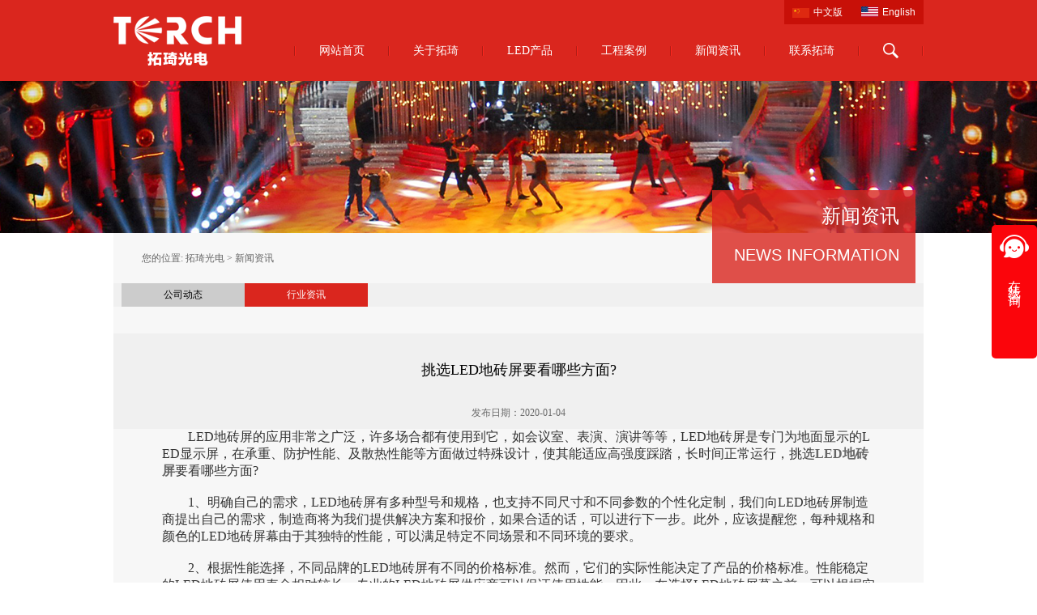

--- FILE ---
content_type: text/html
request_url: https://www.torchled.cn/hangyezixun/189.html
body_size: 5440
content:
<!DOCTYPE html PUBLIC "-//W3C//DTD XHTML 1.0 Transitional//EN" "http://www.w3.org/TR/xhtml1/DTD/xhtml1-transitional.dtd">

<html xmlns="http://www.w3.org/1999/xhtml">

<head>

<meta http-equiv="Content-Type" content="text/html; charset=utf-8" />

<title>挑选LED地砖屏要看哪些方面?</title>

<meta name="keywords" content="挑选,LED,地砖,屏,要看,哪些,方面,LED,地砖,屏," />

<meta name="description" content="LED地砖屏的应用非常之广泛，许多场合都有使用到它，如会议室、表演、演讲等等，LED地砖屏是专门为地面显示的LED显示屏，在承重、防护性能、及散热性能等方面做过特殊设计，使其" />

<link href="/templets/default/style/mystyle.css" rel="stylesheet" media="screen" type="text/css" />

<link href="/templets/default/style/common.css" rel="stylesheet" media="screen" type="text/css" />

<script language="javascript" type="text/javascript" src="/templets/default/js/jquery.min.js"></script>

</head>

<body>



<div class="tuoqi">

		

		<div class="header">
			<div class="headerBox w1000 fc">
				<p class="headerLogo l"><a href="http://www.torchled.cn/"><img src="/templets/default/images/logo.png" /></a></p>
				<ul class="navUl l fc ffa">
					<ul>
	<li>
		<a href="/">网站首页</a></li>
	<li>
		<a href="/gongsijianjie/">关于拓琦</a></li>
	<li>
		<a href="/LED/">LED产品</a></li>
	<li>
		<a href="/gongchenganli/">工程案例</a></li>
	<li>
		<a href="/gongsidongtai/">新闻资讯</a></li>
	<li>
		<a href="/lianxixinxi/">联系拓琦</a></li>
</ul>

				</ul>
				<p class="header_search l">
					<a href="#"><span></span></a>
				</p>
				<p class="ench">
					<a href="http://www.torchled.cn/" class="ch ffa">中文版</a>
					<a href="http://www.torchvisual.com/" class="en far">English</a>
				</p>
			</div>
		</div>

<!-- Google Tag Manager -->
<script>(function(w,d,s,l,i){w[l]=w[l]||[];w[l].push({'gtm.start':
new Date().getTime(),event:'gtm.js'});var f=d.getElementsByTagName(s)[0],
j=d.createElement(s),dl=l!='dataLayer'?'&l='+l:'';j.async=true;j.src=
'https://www.googletagmanager.com/gtm.js?id='+i+dl;f.parentNode.insertBefore(j,f);
})(window,document,'script','dataLayer','GTM-KW4C4KX');</script>
<!-- End Google Tag Manager -->

<!-- Google Tag Manager (noscript) -->
<noscript><iframe src="https://www.googletagmanager.com/ns.html?id=GTM-KW4C4KX"
height="0" width="0" style="display:none;visibility:hidden"></iframe></noscript>
<!-- End Google Tag Manager (noscript) -->

		

		<div class="listbanner newsdetail"></div>

		

		<div class="cbody w1000 bgf7">

			<div class="p_s ffa tar">

				<span class="t">新闻资讯</span>

				<span class="b">News information</span>

			</div>

			

			<div class="poslist ffa tal">

				您的位置:   <a href='/'>拓琦光电</a> > <a href='/xinwenzhongxin/'>新闻资讯</a>

			</div>

			<div class="snav tal ffa newslist fs0">

				

      				<a href='/gongsidongtai/'>公司动态</a>

				<a href='/hangyezixun/' class='oncur'>行业资讯</a>

			</div>

			<div class="news_detail tal ffa">

				<div class="newstitle">

					<h1>挑选LED地砖屏要看哪些方面?</h1>
                    <p class="date-d" style="font-size:12px; text-align:center; color:#696969;">发布日期：2020-01-04</p>

				</div>

				<div class="newsdetailb tac">

					<div>
	<span style="font-size:16px;">　　LED地砖屏的应用非常之广泛，许多场合都有使用到它，如会议室、表演、演讲等等，LED地砖屏是专门为地面显示的LED显示屏，在承重、防护性能、及散热性能等方面做过特殊设计，使其能适应高强度踩踏，长时间正常运行，挑选<a href="http://www.torchled.cn/"><strong>LED地砖屏</strong></a>要看哪些方面?</span></div>
<div>
	<span style="font-size:16px;">　　</span></div>
<div>
	<span style="font-size:16px;">　　1、明确自己的需求，LED地砖屏有多种型号和规格，也支持不同尺寸和不同参数的个性化定制，我们向LED地砖屏制造商提出自己的需求，制造商将为我们提供解决方案和报价，如果合适的话，可以进行下一步。此外，应该提醒您，每种规格和颜色的LED地砖屏幕由于其独特的性能，可以满足特定不同场景和不同环境的要求。</span></div>
<div>
	<span style="font-size:16px;">　　</span></div>
<div>
	<span style="font-size:16px;">　　2、根据性能选择，不同品牌的LED地砖屏有不同的价格标准。然而，它们的实际性能决定了产品的价格标准。性能稳定的LED地砖屏使用寿命相对较长，专业的LED地砖屏供应商可以保证使用性能。因此，在选择LED地砖屏幕之前，可以根据实际性能的调查进行选择。</span></div>
<div>
	<span style="font-size:16px;">　　</span></div>
<div>
	<span style="font-size:16px;">　　3、全面的比较和选择是基于优点。LED地砖屏是一项成本较高、使用寿命长的工程项目。它涉及许多方面，如LED地砖屏幕价格、产品质量、设计方案、施工、技术、售后服务等。因此，在选择LED地砖屏幕制造商时，不应该盲目追求低价，而必须将商品与商品进行比较，综合考虑这些因素，选择最好的一个。</span></div>


				</div>

				<div class="aboutx">

					<p class="hd">相关资讯</p>

					<ul>

						<!---->
                        <!--{dede:likearticle row='8' eregtype=all|tag|keyword}-->

						<!--<li><a href="/hangyezixun/454.html" target="_blank" class="title"><span>【行业资讯】</span>影响led玻璃屏幕的价格因素会有哪些？</a><span class="ct">阅读次数：<scriptsrc=”/plus/viewclick.php?view=yes&aid=454&mid=3“type=’text/javascript’ language=”javascript”></script></span></li>
-->
                        <!--{dede:likearticle row='8' eregtype=all|tag|keyword}-->

						<!--<li><a href="/hangyezixun/453.html" target="_blank" class="title"><span>【行业资讯】</span>led玻璃屏厂家告诉你这些安装要注意的问题</a><span class="ct">阅读次数：<scriptsrc=”/plus/viewclick.php?view=yes&aid=453&mid=3“type=’text/javascript’ language=”javascript”></script></span></li>
-->
                        <!--{dede:likearticle row='8' eregtype=all|tag|keyword}-->

						<!--<li><a href="/hangyezixun/452.html" target="_blank" class="title"><span>【行业资讯】</span>如何将led透明屏植入到自己的场景设计中来</a><span class="ct">阅读次数：<scriptsrc=”/plus/viewclick.php?view=yes&aid=452&mid=3“type=’text/javascript’ language=”javascript”></script></span></li>
-->
                        <!--{dede:likearticle row='8' eregtype=all|tag|keyword}-->

						<!--<li><a href="/hangyezixun/451.html" target="_blank" class="title"><span>【行业资讯】</span>LED地砖屏的防护方法</a><span class="ct">阅读次数：<scriptsrc=”/plus/viewclick.php?view=yes&aid=451&mid=3“type=’text/javascript’ language=”javascript”></script></span></li>
-->
                        <!--{dede:likearticle row='8' eregtype=all|tag|keyword}-->

						<!--<li><a href="/hangyezixun/450.html" target="_blank" class="title"><span>【行业资讯】</span>LED透明屏的亮度选择技巧</a><span class="ct">阅读次数：<scriptsrc=”/plus/viewclick.php?view=yes&aid=450&mid=3“type=’text/javascript’ language=”javascript”></script></span></li>
-->
                        <!--{dede:likearticle row='8' eregtype=all|tag|keyword}-->

						<!--<li><a href="/hangyezixun/449.html" target="_blank" class="title"><span>【行业资讯】</span>led地砖屏原理和互动方式</a><span class="ct">阅读次数：<scriptsrc=”/plus/viewclick.php?view=yes&aid=449&mid=3“type=’text/javascript’ language=”javascript”></script></span></li>
-->
                        <!--{dede:likearticle row='8' eregtype=all|tag|keyword}-->

						<!--<li><a href="/hangyezixun/448.html" target="_blank" class="title"><span>【行业资讯】</span>LED玻璃屏的原理</a><span class="ct">阅读次数：<scriptsrc=”/plus/viewclick.php?view=yes&aid=448&mid=3“type=’text/javascript’ language=”javascript”></script></span></li>
-->
                        <!--{dede:likearticle row='8' eregtype=all|tag|keyword}-->

						<!--<li><a href="/hangyezixun/447.html" target="_blank" class="title"><span>【行业资讯】</span>led网格屏与LED格栅屏不同的地方表现在哪方面？</a><span class="ct">阅读次数：<scriptsrc=”/plus/viewclick.php?view=yes&aid=447&mid=3“type=’text/javascript’ language=”javascript”></script></span></li>
-->
                        <!--{dede:likearticle row='8' eregtype=all|tag|keyword}-->

						<!--<li><a href="/hangyezixun/446.html" target="_blank" class="title"><span>【行业资讯】</span>LED显示屏的灯杆屏系列要具有一定的标准化呢是什么原因？</a><span class="ct">阅读次数：<scriptsrc=”/plus/viewclick.php?view=yes&aid=446&mid=3“type=’text/javascript’ language=”javascript”></script></span></li>
-->
                        <!--{dede:likearticle row='8' eregtype=all|tag|keyword}-->

						<!--<li><a href="/hangyezixun/445.html" target="_blank" class="title"><span>【行业资讯】</span>LED显示屏做好防潮防护保养工作需要怎么做呢？</a><span class="ct">阅读次数：<scriptsrc=”/plus/viewclick.php?view=yes&aid=445&mid=3“type=’text/javascript’ language=”javascript”></script></span></li>
-->
                        <!--{dede:likearticle row='8' eregtype=all|tag|keyword}-->

						<!--<li><a href="/hangyezixun/444.html" target="_blank" class="title"><span>【行业资讯】</span>led网格屏大概多少钱一平方的价格影响因素</a><span class="ct">阅读次数：<scriptsrc=”/plus/viewclick.php?view=yes&aid=444&mid=3“type=’text/javascript’ language=”javascript”></script></span></li>
-->
                        <!--{dede:likearticle row='8' eregtype=all|tag|keyword}-->

						<!--<li><a href="/hangyezixun/443.html" target="_blank" class="title"><span>【行业资讯】</span>LED透明屏如何才能打造亮眼的城市新地标？</a><span class="ct">阅读次数：<scriptsrc=”/plus/viewclick.php?view=yes&aid=443&mid=3“type=’text/javascript’ language=”javascript”></script></span></li>
 -->
                        <li>
                            	<a href="/hangyezixun/287.html" target="_blank">使用LED玻璃屏做好维护保养，能延长使用寿命</a>
                            </li>
<li>
                            	<a href="/hangyezixun/438.html" target="_blank">LED点光源接线的方法</a>
                            </li>
<li>
                            	<a href="/hangyezixun/268.html" target="_blank">LED网格屏应用场景</a>
                            </li>
<li>
                            	<a href="/hangyezixun/266.html" target="_blank">LED地砖屏有什么特色？用处有哪些？</a>
                            </li>
<li>
                            	<a href="/hangyezixun/291.html" target="_blank">LED玻璃屏选购需要注意哪些呢？</a>
                            </li>
<li>
                            	<a href="/hangyezixun/286.html" target="_blank">LED地砖屏的出现为舞台展演创意提供了更加好的方式</a>
                            </li>
<li>
                            	<a href="/hangyezixun/333.html" target="_blank">led地砖屏遇到故障该如何尽快处理？</a>
                            </li>
<li>
                            	<a href="/hangyezixun/296.html" target="_blank">使用led透明屏过程中出现这些问题如何解决</a>
                            </li>
<li>
                            	<a href="/gongsidongtai/328.html" target="_blank">购买前须知—LED网格屏的优势</a>
                            </li>
<li>
                            	<a href="/hangyezixun/171.html" target="_blank">LED玻璃屏的常见检测方法有哪几种？</a>
                            </li>


						<!--{/dede:likearticle}-->

					</ul>

				</div>

				

				<div class="newspre">

					<ul class="fc">

						<li>上一篇：<a href='/hangyezixun/188.html'>LED地砖屏的技术原理</a> </li>

						<li>下一篇：<a href='/hangyezixun/190.html'>怎么选择优质的led点光源生产厂家呢？</a> </li>

					</ul>

					<a href="/xinwenzhongxin/" class="return">返  回</a>

				</div>

			</div>

		</div>

		

		

		

		

		

 <div class="footer">
			<p class="line"></p>
			<div class="footerBox w1000 fc">
				<p class="bottom_logo l"><a href="http://www.torchled.cn/"><img src="/templets/default/images/bottom_logo.jpg"  alt="logo"/></a></p>
				<ul class="l list fc ffa">
					<li class="l1">
						<p class="t">关于拓琦</p>
						<p class="plist">
							<a href="/gongsijianjie/">公司简介</a> 
							<a href="/rencaizhaopin/">人才招聘</a>
						</p>
					</li>
					<li class="l2">
						<p class="t">LED产品</p>
						<p class="plist">
							<a href="/N37/44.html">M1-LED卷帘屏</a></br>
							<a href="/SM4/LEDjuanlianping.html">SM4-LED网格屏</a></br>
							<a href="/D6/40.html">D6-高清LED地砖屏</a></br>
							<a href="/M4/41.html">M4-LED网格屏</a></br>
							<a href="/M6/42.html">M6-透明LED显示屏</a></br>
							<a href="/M8/43.html">M8-LED玻璃幕墙屏</a></br>
							
						</p>
					</li>
					<li class="l3">
						<p class="t">工程案例</p>
						<p class="plist">
							<a href="/gongchenganli">案例展示</a>
						</p>
					</li>
					<li class="l4">
						<p class="t">新闻资讯</p>
						<p class="plist">
							<a href="/gongsidongtai/">公司动态</a>
							<a href="/hangyezixun/">行业新闻</a> 
						</p>
					</li>
					<li class="l5">
						<p class="t">联系我们</p>
						<p class="plist">
							<a href="/lianxixinxi/" rel="nofollow">联系信息</a></li>
							<a href="/alibaba/">阿里巴巴</a>
						</p>
					</li>
				</ul>
			</div>
			
			<div class="copyright ffa">
				<p class="line"></p>
				Copyright © 深圳市拓琦光电科技有限公司主营:LED点光源,LED显示屏,LED透明屏,LED格栅屏,LED橱窗屏 All Rights Reserved 版权所有       |  <a href="https://beian.miit.gov.cn/">粤ICP备15076142号</a>  |     <a href="mailto:sales@torchled.cn"> sales@torchled.cn| 
			</div>
<div style="width:300px;margin:0 auto; padding:20px 0;" > 
		 		<a target="_blank" href="http://www.beian.gov.cn/portal/registerSystemInfo?recordcode=44031102000013 

" style="display:inline-block;text-decoration:none;height:20px;line-height:20px;"><img src="/templets/default/images/gaba.png" style="float:left;"/><p style="float:left;height:20px;line-height:20px;margin: 0px 0px 0px 5px; color:#939393;">粤公网安备 44031102000013号</p></a>  <script type="text/javascript">var cnzz_protocol = (("https:" == document.location.protocol) ? "https://" : "http://");document.write(unescape("%3Cspan id='cnzz_stat_icon_1277375617'%3E%3C/span%3E%3Cscript src='" + cnzz_protocol + "s5.cnzz.com/z_stat.php%3Fid%3D1277375617%26show%3Dpic' type='text/javascript'%3E%3C/script%3E"));</script>
		 	</div>
		</div>
<!--<script type="text/javascript" src="http://cs.ecqun.com/?id=3843120" charset="utf-8"></script>-->
<script type="text/javascript" charset="utf-8">
    ;(function (W, D) {
        W.ec_corpid = '3843120';
        W.ec_cskey = 'xkoKfYkvHiHUu8akdL';
        W.ec_scheme = '1';
        var s = D.createElement('script');
        s.charset = 'utf-8';
        s.src = '//1.staticec.com/kf/sdk/js/ec_cs.js';
        D.getElementsByTagName('head')[0].appendChild(s);
    })(window, document);
</script>
<script>
  (function(i,s,o,g,r,a,m){i['GoogleAnalyticsObject']=r;i[r]=i[r]||function(){
  (i[r].q=i[r].q||[]).push(arguments)},i[r].l=1*new Date();a=s.createElement(o),
  m=s.getElementsByTagName(o)[0];a.async=1;a.src=g;m.parentNode.insertBefore(a,m)
  })(window,document,'script','https://www.google-analytics.com/analytics.js','ga');

  ga('create', 'UA-98626899-1', 'auto');
  ga('send', 'pageview');
<script>
(function(){
    var bp = document.createElement('script');
    var curProtocol = window.location.protocol.split(':')[0];
    if (curProtocol === 'https') {
        bp.src = 'https://zz.bdstatic.com/linksubmit/push.js';
    }
    else {
        bp.src = 'http://push.zhanzhang.baidu.com/push.js';
    }
    var s = document.getElementsByTagName("script")[0];
    s.parentNode.insertBefore(bp, s);
})();
</script>
<script>
var _hmt = _hmt || [];
(function() {
  var hm = document.createElement("script");
  hm.src = "https://hm.baidu.com/hm.js?98e60ecb2835358fe5d545f7d34185a6";
  var s = document.getElementsByTagName("script")[0]; 
  s.parentNode.insertBefore(hm, s);
})();
</script>
</script>
<script type="text/javascript">var _paq = _paq || [];;_paq.push(["setDomains", ["*"]]);_paq.push(['trackPageView']);_paq.push(['enableFormTracking']);_paq.push(['enableLinkTracking']);_paq.push(['enableTPF']);_paq.push(['enableMelarkJs']);(function() {var u="//ta.sbird.xyz/";_paq.push(['setTrackerUrl', u+'ta.gif']);_paq.push(['setSiteId', '866e59cb03e364dcdc78087a5d0ad3fe']);_paq.push(['setMelarkSiteId', 'RVllVXpOTk9ML0U9']);var d=document, g=d.createElement('script'), s=d.getElementsByTagName('script')[0];g.type='text/javascript'; g.async=true; g.defer=true; g.src=u+'js/ta.js'; s.parentNode.insertBefore(g,s);})();</script>

		

	</div>

	

</body>

</html>



--- FILE ---
content_type: text/css
request_url: https://www.torchled.cn/templets/default/style/mystyle.css
body_size: 4163
content:
@charset "utf-8";
/*==========================
	@name:时诗福
	@date:2015-8-21
	@author:zyb
==========================*/
.mheader{position:relative;}
.mheader,.mheader .hbanner,.mheader .hbanner li p{height:500px;width:100%;overflow: hidden;}
.mheader .hbanner li{float:left;}
.mheader .hbanner li p{background-repeat:no-repeat;background-position:center top;}
.mnav{width:200px;height:500px;position:absolute;left:10%;top:0;z-index:9;background:#da261e;}
.mnav p.mlogo{height:119px;width:200px;display: table-cell;vertical-align: middle;text-align: center; }
.mNavul{width:200px;}
.mNavul li{width:100%;height:49px;border-top:1px solid #ac1c16;}
.mNavul li a{height:48px;line-height:48px;color:#fff;font-size:14px;font-family:"microsoft yahei";display:block;border-top:1px solid #ff261c;text-align: center;}
.mNavul li a:hover,.mNavul li a.oncur{background-color:#c81008}
.mNavul li:nth-last-child(1){border-bottom:1px solid #ac1c16;height:50px;}
.mNavul li:nth-last-child(1) a{border-bottom:1px solid #ff261c;}
.msearch{padding-top:30px;padding-left:10px;}
.msearch .sr{width:136px;height:18px;padding:4px;border:1px solid #fff;border-right:none;}
.msearch .sr input{height:18px;line-height:18px;width:136px;background:none;color:#fff;}
.msearch .tj{width:35px;height:28px;background:url(../images/icon1.png)8px -256px no-repeat #fff;}

.mheader .pre{position:absolute;right:20%;bottom:10px;}
.mheader .pre a{display:inline-block;width:40px;height:40px;background-image:url(../images/icon1.png);background-repeat:no-repeat;margin-left:10px;}
.mheader .pre a.preRight{background-position:0 -60px;}
.mheader .pre a:hover.preLeft{background-position:0 -120px;}
.mheader .pre a:hover.preRight{background-position:0 -180px;}

.mList{position:relative;}
.mList .listBox{overflow: hidden;}
.mList .listBox ul{width:1020px;}
.mList .listBox li{width: 320px;    height: 536px;    margin-right: 15px;    float: left;    font-family: "microsoft yahei";    border: 1px solid #e6e6e6;    color: #555;}
.mList .listBox li a{color:#fff;}
.mList .listBox li .img,.mList .listBox li .img a,.mList .listBox li .img a img{width:316px;height:316px;display: block; margin:  0 auto;}
.mList .listBox li .img{margin-top:2px;}
.mList .listBox li .listName,.mList .listBox li .info{padding-left:15px;padding-right:15px;}
.mList .listBox li .listName{font-size:18px;padding-top:15px;text-align: center;}
.mList .listBox li .line{padding-top:15px;}
.mList .listBox li .line a{display: block;width:25px;height:2px;margin: 0 auto;background-color:#E6E6E6;}
.mList .listBox li .info{line-height:24px;}
.mList .listBox li .more a{width:60px;height:25px;margin:0 auto;line-height:25px;font-family:arial;display: block;background:#EDEDED;color:#888;text-align: center;}
.mList .index-cp-list li:hover{background:#da261e;}
.mList .index-cp-list li:hover .listName{color:#FFF;}
.mList .index-cp-list li:hover .info{color:#FFF;}
.mList .index-cp-list li:hover .more a{background:#fe9d98;color:#fff;}


.index-cp{height: 1180px;margin-top: 40px;}
.index-cp .index-cp-list{float: left;margin-bottom: 30px;}
.index-cp .index-cp-list li{width: 320px;    height: 536px;    margin-right: 15px;    float: left;    font-family: "microsoft yahei";    border: 1px solid #e6e6e6;    color: #555;margin-top: 20px;}
.index-cp .index-cp-list li a{color:#fff;}
.index-cp .index-cp-list li .img,.index-cp .index-cp-list li .img a,.index-cp .index-cp-list li .img a img{width:316px;height:316px;display: block; margin:  0 auto;}
.index-cp .index-cp-list li .img{margin-top:2px;}
.index-cp .index-cp-list li .listName,.index-cp .index-cp-list li .info{padding-left:15px;padding-right:15px;}
.index-cp .index-cp-list li .listName{font-size:18px;padding-top:15px;text-align: center;}
.index-cp .index-cp-list li .line{padding-top:15px;}
.index-cp .index-cp-list li .line a{display: block;width:25px;height:2px;margin: 0 auto;background-color:#E6E6E6;}
.index-cp .index-cp-list li .info{line-height:24px;}
.index-cp .index-cp-list li .more a{width:60px;height:25px;margin:0 auto;line-height:25px;font-family:arial;display: block;background:#EDEDED;color:#888;text-align: center;}
.index-cp .index-cp-list li:hover{background:#da261e;}
.index-cp .index-cp-list li:hover .listName{color:#FFF;}
.index-cp .index-cp-list li:hover .info{color:#FFF;}
.index-cp .index-cp-list li:hover .more a{background:#fe9d98;color:#fff;}
.index-button{clear: both;width: 130px;height: 46px;background: #c81008;color: #fff;font-size: 16px;display: block;margin: 0 auto;text-align: center;line-height: 46px;font-family:"microsoft";transition: all 0.8s ease 0s; }
.index-button:hover{text-decoration: underline;background: #ff261c;}


.mList .pre,.caseList .pre,.nbanner .pre,.caseListd .pre{display: block; width:40px;height:40px;position:absolute;background:url(../images/icon1.png) no-repeat;top:50%;margin-top:-20px;}
.mList .pre.preLeft,.caseList .pre.preLeft,.nbanner .pre.preLeft,.caseListd .pre.preLeft{left:-60px;}
.mList .pre.preRight,.caseList .pre.preRight,.nbanner .pre.preRight,.caseListd .pre.preRight{background-position:0 -60px;right:-60px;}
.mList .pre:hover.preLeft,.caseList .pre:hover.preLeft,.nbanner .pre:hover.preLeft,.caseListd .pre:hover.preLeft{background-position:0 -120px;}
.mList .pre:hover.preRight,.caseList .pre:hover.preRight,.nbanner .pre:hover.preRight,.caseListd .pre:hover.preRight{background-position:0 -180px;}
.nbanner .pre.preLeft,.nbanner .pre.preRight{overflow:hidden;}
.nbanner .pre.preLeft span,.nbanner .pre.preRight span{display:none;}
.nbanner .pre.preLeft a,.nbanner .pre.preRight a{display:block;padding-left:40px;}

.caseList {background:#f3f3f3;border-top:1px solid #ededed;padding-bottom:50px;}
.caseList .line{width:100%;height:1px;background:#fff;}
.caseList .hd span{display: block;font-family:"microsoft yahei";}
.caseList .hd span.b{font-size:36px;color:#555;padding-top:42px;font-weight:600;text-align: center;}
.caseList .hd span.s{font-size:16px;color:#777;padding-top:8px;text-align: center;}
.caseList .c-list{position:relative;}
.caseList .c-list .list-b{overflow:hidden;margin-top:45px;margin-bottom: 30px;}
.caseList .c-list .list-b ul{width:1011px;}
.caseList .c-list .list-b ul li{width:326px;height:437px;margin-right:11px;background:#fff;overflow: hidden;float:left;}

.caseList .c-list .list-b ul li .img,.caseList .c-list .list-b ul li .img a,.caseList .c-list .list-b ul li .img img,.caseList .c-list .list-b ul li .img span{width:326px;height:326px;display: block;}
.caseList .c-list .list-b ul li .img{position:relative;cursor:pointer;}
.caseList .c-list .list-b ul li .img span.bg{display:none;position:absolute;top:0;left:0;background-color:rgba(218,38,30,.6);}
.caseList .c-list .list-b ul li .img span.bg .bgbox{background:url(../images/sbg.png)center center no-repeat;}

.caseList .c-list .list-b ul li:hover .img span.bg{display: block;}

.caseList .c-list .list-b ul li .text{padding:0 20px;}
.caseList .c-list .list-b ul li .text .t{display: block;width:100%;height:22px;line-height:22px;font-size:16px;color:#555;padding-top:16px;}
.caseList .c-list .list-b ul li .text .b{display: block;padding-top:12px;line-height:24px;color:#888;}


.aboutnews .a-n-box .hd span{display:inline-block;line-height:20px;}
.aboutnews .a-n-box .hd span.b{font-size:16px;color:#555;}
.aboutnews .a-n-box .hd span.s{font-size:14px;padding-left:10px;line-height:22px;}
.aboutnews .a-n-box .hd span.s,.aboutnews .a-n-box .hd a{font-family: arial;color:#999;}
.aboutnews .a-n-box .hd a{line-height:22px;}
.aboutnews .about,.aboutnews .news{width:480px;}

.aboutnews .about .mcontent{background:#f7f7f7;margin-top:16px;height:180px;overflow: hidden;}
.aboutnews .about .mcontent p{display: inline-block;float:left;}
.aboutnews .about .mcontent p.img{width:150px;}
.aboutnews .about .mcontent p.text{width:290px;padding:12px 20px;line-height:22px;color:#888;text-align: left;}

.aboutnews .news{height:218px;overflow: hidden;}
.aboutnews .news ul{margin-top:16px;}
.aboutnews .news ul li{height:50px;width:100%;margin-bottom:15px;line-height:50px;}
.aboutnews .news ul li a{display: block;background-color:#f7f7f7;}
.aboutnews .news ul li a span{display: inline-block;}
.aboutnews .news ul li a span.num{width:50px;height:50px;background:#e5e5e5;color:#fff;font-size:30px;text-align: center;}
.aboutnews .news ul li a span.t{padding:0 15px;font-size:12px;color:#555;width:323px;}
.aboutnews .news ul li a span.time{width:77px;text-align: center;color:#999;}

.aboutnews .news ul li:hover a{background:#da261e;}
.aboutnews .news ul li:hover a span.num{background:#c81008;}
.aboutnews .news ul li:hover a span.t,.aboutnews .news ul li:hover a span.time{color:#fff;}


.links{border-top:1px solid #E5E5E5;}
.links p{float:left;}
.links .linksHd{width:90px;height:53px;padding-top:30px;}
.links .linksHd img{vertical-align: middle;}
.links .linksList{width:910px;}
.links .linksList a{display:inline-block;padding:12px 10px 12px 30px;}
.links .linksList a:hover{text-decoration: underline;}


.nbanner{position:relative;}
.nbanner .text{padding-top:30px;}
.nbanner .text span{display: block;}
.nbanner .text span.b{font-size:18px;color:#555;line-height:1;}
.nbanner .text span.s{color:#888;padding-top:10px;}


.thd{height:40px;line-height:40px;position:relative;}
.thd .line{width:100%;height:1px;background-color:#e6e6e6;position:absolute;top:50%;left:0;margin-top:-0.5px;}
.thd .text{position:absolute;top:0;left:0;width:100%;height:40px;}
.thd .text span{display:inline-block;color:#da261e;font-size:30px;background-color:#fff;padding:0 15px;}

.a-products {margin-bottom: 50px;}
.a-products .pul{width:1050px;}
.a-products .pul li{float:left;width:300px;margin-right:50px;margin-top:50px; border:1px solid #e6e6e6;}
/*.a-products .pul li:hover .img{border-color:#DA261E;}*/
.a-products .pul li:hover{ background:#DA261E;}
.a-products .pul li .img,.a-products .pul li .img a,.a-products .pul li .img img{width:298px;height:298px;display:block;}
.a-products .pul li .img{ margin-top:1px;}
/*.a-products .pul li .img{border:1px solid #e6e6e6;}*/
.a-products .pul li .text a.title{font-size:18px;color:#555;display:block;line-height:1;height:18px;white-space: nowrap;overflow: hidden;text-overflow: ellipsis;text-align: center;}
.a-products .pul li .text span.info{color:#888;display:block;/*padding-top:11px;*/line-height:20px; text-align:center; padding:8px 14px;}
.a-products .pul li:hover .text a.title,.a-products .pul li:hover .text span.info{ color:#fff;}
.productsd .pul{width:1020px;margin-bottom:50px;}
.productsd .pul li{width:235px;margin-right:20px;float:left;}
.productsd .pul li p.img,.productsd .pul li p.img a,.productsd .pul li p.img img{width:233px;height:233px;display: block;}
.productsd .pul li p.img{border:1px solid #e6e6e6;}
.productsd .pul li .text{padding:20px 0;}
.productsd .pul li .text a.title{font-size:18px;}

.caseListd{position:relative;margin-bottom:50px;}
.caseListd .c-l-box{overflow: hidden;}
.caseListd .c-l-box ul{width:1000px !important;}
.caseListd .c-l-box ul li{float:left;width:236px;margin-left:12px;}
.c-l-box ul li .img,.c-l-box ul li .img a,.c-l-box ul li .img img{width:236px;height:236px;display: block;}
.c-l-box ul li .text{width:100%;height:50px;background:#f2f2f2;}
.c-l-box ul li .text a{font-size:16px;color:#555;line-height:50px;padding:0 10px;display: block; overflow: hidden;white-space: nowrap; text-overflow: ellipsis;}
.c-l-box ul li:hover{
	background-color:#da261e;
}
.c-l-box ul li:hover .text{
	background:none;
}
.c-l-box ul li:hover .text a{
	color:#FFF;
}
.c-l-box ul li:hover img{width:232px; height:232px;padding:2px 0;}
.nbanner .nbox{width:1000px;overflow: hidden;}
.nbanner .nbox li{float:left;width:1000px;}


/*内容页*/
.bgf7{background-color:#f7f7f7;}
.listbanner{width:100%;height:188px;background-repeat: no-repeat;background-position: center top;}
.listbanner.about{background-image:url(../images/about.png)}/*公司简介*/
.listbanner.contact{background-image:url(../images/contact.png)}/*联系我们*/
.listbanner.shops{background-image:url(../images/shops.png)}/*联系我们*/
.listbanner.newslist{background-image:url(../images/newslist.png)}/*新闻列表*/
.listbanner.newsdetail{background-image:url(../images/newsdetail.png)}/*新闻详情*/

.cbody{position:relative;min-height:700px;margin-bottom:20px;}
.cbody .p_s{position:absolute;width:251px;height:115px;right:10px;top:-53px;background-color:rgba(218,38,30,0.8);}
.cbody .p_s span{display: block;color:#fff;padding-right:20px;}
.cbody .p_s span.t{font-size:24px;line-height:65px;}
.cbody .p_s span.b{font-family: arial;font-size:20px;line-height:30px;text-transform:uppercase;}

.cbody .poslist{background-color:#F7F7F7;height:62px;line-height:62px;padding-left:35px;}
.cbody .poslist,.cbody .poslist a{color:#666;}
.cbody .poslist a:hover{text-decoration: underline;color:#3A3A3A;}

.cbody .snav{height:29px;background-color:#f0f0f0;padding-left:10px;}
.cbody .snav a{color:#000;background-color:#ccc;font-size:12px;line-height:29px;width:115px;display:inline-block;height:29px;text-align: center;}
.cbody .snav.contact a{background:#cccccc;border-right:1px solid #fff;width:152px;}
.cbody .snav.newslist a{background:#cccccc;width:152px;}

.cbody .snav a:hover,.cbody .snav a.oncur,.cbody .snav.contact a.oncur{background-color:#da261e;color:#fff;}


.cbody .info{border-top:29px solid #f0f0f0;position:relative;}
.cbody .info .navleft{width:196px;padding-left:30px;margin-top:-32px;}
.navleft .pname{height:58px;line-height: 58px;color:#fff;background-color:#c81008;font-size:18px;}
.navleft ul.list{margin-top:4px;background:#999999;padding:9px 0;}
.navleft ul.list a{color:#fff;display:block;}
.navleft ul.list a.first{height:41px;line-height: 41px;padding-left:61px;background-color:#666666;background-repeat: no-repeat;}
.navleft ul.list .secondlist{padding:0 31px 0 22px;margin-bottom:10px; display: none;}
.navleft ul.list .secondlist li{border-bottom:1px solid #b8b8b8;height:33px;padding:9px 0 6px;}
.navleft ul.list .secondlist li a{line-height:33px;}
.navleft ul.list .secondlist li a.oncur,.navleft ul.list .secondlist li a:hover{background-color:#da261e;}

.navleft ul.list a.first.on{background-image: url(../images/down_icon.png);background-position:45px center;}
.navleft ul.list a.first.down{background-image:url(../images/right_icon.png);background-position:49px center;}

.navleft ul.list .fli{margin-bottom:1px;}

.cbody .info .listright{padding:0 0px; margin-bottom: 20px;}
.cbody .info .listright .infoList{width:1000px;}
.cbody .info .listright .infoList li{/* width:280px; */margin:25px 23px 15px;float:left;}
.cbody .info .listright .infoList li:nth-child(3n+1){margin-left:0;}
.cbody .info .listright .infoList li:nth-child(3n){margin-right:0;}
.cbody .info .listright .infoList li:hover {background-color:#da261e;} 
.cbody .info .listright .infoList li:hover .text{background-color:#da261e;} 
.cbody .info .listright .infoList li:hover .text .title{color:#FFF;}
.listright .infoList li p.img{width:298px;height:298px;/* border:1px solid #e6e6e6; */}
.infoList li p.img a,.infoList li p.img img{width:298px;height:298px;display: block;}

.listright .infoList li p.text{text-align: center;}
.listright .infoList li p.text a,.listright .infoList li p.text span{display: block;}
.listright .infoList li p.text a.title{line-height:1;font-size:18px;color:#555;padding-top:20px;width:100%;overflow: hidden;text-overflow: ellipsis;white-space: nowrap;}
.listright .infoList li p.text span.about{line-height:21px;color:#888;padding-top:10px;}



.cbody .info .listright .productList{width:730px;}
.cbody .info .listright .productList li{width:318px;margin:30px 18px 20px;float:left;  border: 1px solid #e6e6e6;}
.listright .productList li p.img{width:314px;height:314px;}
.listright .productList li:hover { background:#da261e;}
.listright .productList li:hover .text .title{ color:#fff;}
.listright .productList li:hover .text .about{ color:#fff;}
.productList li p.img a,.productList li p.img img{width:314px;height:314px;display: block;margin-top: 2px;}

.listright .productList li p.text{text-align: center; padding: 14px;}
.listright .productList li p.text a,.listright .productList li p.text span{display: block;}
.listright .productList li p.text a.title{line-height:1;font-size:18px;color:#555;padding-top:20px;width:100%;overflow: hidden;text-overflow: ellipsis;white-space: nowrap;}
.listright .productList li p.text span.about{line-height:21px;color:#888;padding-top:10px;text-align: left;}




.news_content ul{padding:17px 0;}
.news_content li{height:142px;width:880px;padding:0 60px;padding-top:16px;}
.news_content li:nth-child(2n){background-color:#f0f0f0;}
.news_content li p.img{width:184px;height:122px;border:3px solid #fff;overflow: hidden;}
.news_content li p.img a,.news_content li p.img img{width:184px;height:122px;display: block;}
.news_content li div.text{width:650px;padding-left:40px;}
.news_content li div.text .title{line-height:30px;}
.news_content li div.text .title a{color:#000;font-weight: bold;}
.news_content li div.text .title a:hover{text-decoration: underline;}
.news_content li div.text .title .time{color:#999;}
.news_content li div.text .ab{line-height:24px;color:#666;padding-top:15px;}


.news_detail .newstitle{height:118px;margin-top:33px;background:#f0f0f0;}
.news_detail .newstitle h1{line-height:90px;color:#000;text-align: center;font-size:18px;font-weight: normal;}
.news_detail .aboutx{margin:30px 33px;padding-top:20px;border-top:1px solid #ccc;}
.news_detail .aboutx p.hd{font-size:14px;color:#d7181f}
.news_detail .aboutx ul{padding:0;padding-top:20px;}
.news_detail .aboutx ul li{padding:0 46px;width:842px;height:25px;line-height:25px;}
.news_detail .aboutx ul li a{color:#666666;}
.news_detail .aboutx ul li a:hover{text-decoration:underline}
.news_detail .aboutx ul li .ct{color:#666;padding-left:30px;}
.news_detail .aboutx ul li:nth-child(2n){background:none;}

.newspre{height:90px;background-color:#f0f0f0;position:relative;}
.newspre li{height:90px;line-height:90px;color:#333;}
.newspre li a{color:#666;padding-left:5px;}
.newspre li:first-child{float:left;padding-left:82px;background:url(../images/preleft.png)32px center no-repeat;}
.newspre li:last-child{float:right;margin-right:32px;padding-right:50px;background:url(../images/preright.png)right center no-repeat;}

.newspre .return{width:56px;height:32px;line-height: 32px;color:#333;display: block; text-align: center;background-color:#e6e4e4;position: absolute; top:50%;left:50%;margin-left:-28px;margin-top:-16px;}


/*** 悬浮 ***/
.rtPop{position:fixed;right:100px; top:300px; width:109px;height:250px;background-color:#da261e;}
.rtPop a{color:#fff;font-size:14px;height:49px;border-top:1px solid #ac1c16;}
.rtPop a,.rtPop span{display:block;}
.rtPop a:first-child{border:none;}
.rtPop a:first-child span{border:none;}
.rtPop span{border-top:1px solid #ff261c;line-height:48px;}
.rtPop a.totop{background:url(../images/totop.png) 13px center no-repeat #c81008;}
.rtPop .li a:hover,.rtPop .li a.oncur{background:url(../images/righhover.png) 13px center no-repeat;}


/*** 搜索结果页 ***/
.result_content{padding:20px 0;}
.result_content .resultlist li{margin-bottom:20px;padding-bottom:10px;border-bottom:1px solid #f1f1f1;}
.result_content .resultlist li h3{height:35px;line-height:35px;font-size:16px;}
.result_content .resultlist li h3 a{color:#333;}
.result_content .resultlist li p{line-height:24px;color:#666;}
.result_content .resultlist li span{line-height:24px;color:#666;}



























--- FILE ---
content_type: text/css
request_url: https://www.torchled.cn/templets/default/style/common.css
body_size: 1887
content:
@charset "utf-8";
/*==========================
	@name:时诗福
	@date:2015-8-21
	@author:zyb
==========================*/



*{ margin:0; padding:0;}
input,button,select,textarea{outline:none}li{list-style:none}img{border:0}textarea{resize:none}
body,div,span,ul,li,p,h1,h2,h3,h4,h5,h6,img,input, textare{ margin:0 auto; padding:0; border:0 none}
body{ font-size:12px;font-family:"宋体",Arial, Helvetica, sans-serif; color:#323232;}
body{ word-wrap : break-word ;word-break:break-all; min-height: 100%; _height:100%; }
a{ color:#666;text-decoration:none; cursor:pointer;}
a:hover{ text-decoration:none;}
a{ outline:none;}/*去除超链接虚线框*/
a:active{star:expression(this.onFocus=this.blur());}/*去除ie下超链接虚线框*/
a:focus{ outline:0;}/*去除火狐下超链接的虚线框*/


.mt2{ margin-top:2px;}
.mt4{ margin-top:4px;}
.mt5{ margin-top:5px;}
.mt6{ margin-top:6px;}
.mt8{ margin-top:8px;}
.mt9{ margin-top:9px;}
.mt10{ margin-top:10px;}
.mt14{ margin-top:14px;}
.mt15{ margin-top:15px;}
.mt18{ margin-top:18px;}
.mt20{ margin-top:20px;}
.mt_23{ *margin-top:23px;}
.mt23{ margin-top:23px;}
.mt25{ margin-top:25px;}
.mt27{ margin-top:27px;}
.mt28{ margin-top:28px;}
.mt30{ margin-top:30px;}
.mt40{ margin-top:40px;} 
.mt50{ margin-top:50px;} 


.pr5{ padding-right:5px;}
.l{ float:left;}
.r{ float:right;}

.c000{ color:#000;}
.c333{ color:#333;}
.cfff{ color:#fff;}
.cf00{ color:#f00}
.c1e1e1e{ color:#1e1e1e}
.cc01941{ color:#c01941;}
.c989797{ color:#989797;}
.c797979{ color:#797979;}
.cb3b3b3{ color:#b3b3b3;}
.c80000{ color:#c80000;}

.f_12{ font-size:12px; font-weight:normal}
.f_13{ font-size:13px; }
.f_14{ font-size:14px; }
.f_16{ font-size:16px; }
.f_18{ font-size:18px;}

.f14{font-family:"微软雅黑"; font-size:14px;}
.ffa{font-family:"微软雅黑"; text-align: center;}
.far{font-family:Arial, Helvetica, sans-serif;}
.lt{ text-decoration:line-through;}
.uline{ text-decoration:underline}
.fb{ font-weight:700;}

.tal{ text-align:left}
.tar{ text-align:right}
.tac{ text-align:left;     margin: 0 60px;}


.lh16{line-height:16px;}
.lh18{line-height:18px;}
.lh20{line-height:20px;}
.lh22{line-height:22px;}
.lh24{line-height:24px;}
.lh28{ line-height:28px;}
.lh30{ line-height:30px;}


.hidden{display:none;}/*隐藏不占位*/
.vhidden{ visibility:hidden;}/*隐藏占位*/
.clear{font-size:1px; clear:both; line-height:1px;}
.fc{ overflow:hidden; zoom:1}
.block{display:block;}

.pt4{ padding-top:4px;}
.pt5{ padding-top:5px;}
.pt9{ padding-top:9px;}
.pt10{ padding-top:10px;}
.pt15{ padding-top:15px;}
.pt30{ padding-top:30px;}
.pt35{ padding-top:35px;}
.pl21{ padding-left:21px;}

.fs0{font-size: 0px;}
.w1000{width:1000px;}

.toolBar,.toolBar a{color:#666;}
.clearfixed:after{content: ' ';clear: both;height: 0;display: block;}
/************** header *************/
.header{height:100px;background:#da261e;}
.header .headerBox{position:relative;}
.headerBox .headerLogo{width:223px;height:80px;padding-top:20px;text-align: left;}
.headerBox .navUl{width:696px;}
.headerBox .navUl li{float:left;height:100px;width:116px;background:url(../images/navline.png)left 57px no-repeat;}
.headerBox .navUl li a{display: block;padding-top:54px;height:46px;color:#fff;font-size:14px;margin-left:2px;}
.headerBox .navUl li a:hover,.headerBox .navUl li a.oncur{background-color:#c81008;}
.headerBox .header_search{width:81px;height:100px;background:url(../images/navline.png)left 57px no-repeat;}
.headerBox .header_search a{display: block;margin-top:53px;width:100%;height:47px;background:url(../images/navline.png)right 4px no-repeat;}
.headerBox .header_search a span{width:100%;height:47px;display: block;background:url(../images/search_icon.png) center top no-repeat;}
.ench{position:absolute;right:0; top:0;padding:8px 10px;}
.ench a{display:inline-block;color:#fff;background:url(../images/ench.png) no-repeat;padding-left:26px;height:14px;line-height:14px;}
.ench a.ch{margin-right:20px;background-position:0 2px ;}
.ench a.en{background-position:0 -63px;}
.headerBox .ench{background-color:#c81008;}
/************** footer *************/

.footer{border-top:1px solid #ededed;background-color:#f3f3f3;}
.footer p.line{width:100%;height:1px;background:#fff;}
.footer .footerBox{/*height:190px;*/padding-top:50px;}
.footer .footerBox .bottom_logo{width:162px;}
.footer .footerBox .list{width:838px;}
.footer .footerBox .list li{float:left; text-align:left;}
.footer .footerBox .list li.l1,.footer .footerBox .list li.l3,.footer .footerBox .list li.l4,.footer .footerBox .list li.l5{padding:0 50px;width:70px;}
.footer .footerBox .list li.l2{padding:0 30px;width:130px;}
.footer .footerBox .list li.l5{padding-right:0;}
.footer .footerBox .list li a{color:#888;display: inline-block; line-height:30px;}
.footer .footerBox .list li a:hover{text-decoration: underline;}
.footer .footerBox .list li.l2{text-align: left;}
.footer .footerBox .list li.l2 a{width:100%;text-align: center;float:left; text-align:left;}
.footer .footerBox .list li.l2 p.t{text-align: left;}
.footer .footerBox .list li p.t{font-size:14px;color:#555;line-height:30px;}
.footer .copyright{background-color:#da261e;height:39px;border-top:1px solid #ac1c16;}
.footer .copyright,.footer .copyright a{color:#fff;line-height:38px;}
.footer .copyright a{margin:0 5px;}
.footer .copyright a:hover{text-decoration: underline;}
.footer .copyright p.line{width:100%;height:1px;background-color:#ff261c;}


/************** page *************/
.dede_pages .pagelist{text-align:center;margin-top:20px;}
.dede_pages .pagelist li{display:inline-block;font-size: 12px;color: #666;margin:0 2px;border:1px solid #f2f2f2;background-color:#fff;}
.dede_pages .pagelist li a{padding:0 6px;}
.dede_pages .pagelist li.thisclass a,.dede_pages .pagelist li:hover a{font-weight:700;background-color:#e84643;boder-color:#e84643;color:#fff;}

--- FILE ---
content_type: application/javascript; charset=UTF-8
request_url: https://ecfk.workec.com/heart?CorpID=3843120&VisitorID=558172751&Type=0&PageID=0&Flag=1&Key=qzjtsX8anE3VZrVppuJo%2FyNoCBL0qKmOr%2Brfu8vHH6U%3D&callback=getJSON_17685017967050_5813357201189471
body_size: 5
content:
getJSON_17685017967050_5813357201189471({"ActionStatus":"OK","ErrorCode":0,"ErrorInfo":"","MsgReply":[{"Type":0,"Content":{"CustomerID":0}}]}
);

--- FILE ---
content_type: application/javascript; charset=UTF-8
request_url: https://ecfk.workec.com/login?CorpID=3843120&VisitorID=558172751&Template=1&Scheme=1&Key=qzjtsX8anE3VZrVppuJo%2FyNoCBL0qKmOr%2Brfu8vHH6U%3D&Terminal=1&Keyword=%E6%9C%AA%E7%9F%A5%E5%85%B3%E9%94%AE%E8%AF%8D&Origin=%E7%9B%B4%E6%8E%A5%E8%BE%93%E5%85%A5&Region=%E4%BF%84%E4%BA%A5%E4%BF%84%E5%B7%9E%20%E5%93%A5%E4%BC%A6%E5%B8%83&Count=1&Url=https%253A%252F%252Fwww.torchled.cn%252Fhangyezixun%252F189.html&callback=getJSON_17685017958230_8356623185918837
body_size: -11
content:
getJSON_17685017958230_8356623185918837({"ActionStatus":"OK","ErrorCode":0,"ErrorInfo":""}
);

--- FILE ---
content_type: text/javascript; charset=UTF-8
request_url: https://kf.ecqun.com/index/index/init?CorpID=3843120&corpid=3843120&referUrl=&visitUrl=https%3A%2F%2Fwww.torchled.cn%2Fhangyezixun%2F189.html&title=%E6%8C%91%E9%80%89LED%E5%9C%B0%E7%A0%96%E5%B1%8F%E8%A6%81%E7%9C%8B%E5%93%AA%E4%BA%9B%E6%96%B9%E9%9D%A2%3F&type=0&cskey=xkoKfYkvHiHUu8akdL&scheme=1&storage=&callback=getJSON_17685017950760_1951028633247125
body_size: 2648
content:
/**/getJSON_17685017950760_1951028633247125({"code":200,"msg":"\u64cd\u4f5c\u6210\u529f","data":{"cslist":[{"id":5003,"name":"\u5ba2\u670d","expand":1,"data":[{"csid":3843119,"showname":"Jame","sex":0,"qq":"836455162","showqq":1,"qqfirst":0,"cardEnable":0,"cardContent":""}]},{"id":5004,"name":"\u9500\u552e\u4e1a\u52a1","expand":1,"data":[{"csid":3866668,"showname":"\u6881\u73b2","sex":0,"qq":"","showqq":0,"qqfirst":0,"cardEnable":0,"cardContent":""},{"csid":20998266,"showname":"\u674e\u798f\u5168","sex":1,"qq":"","showqq":0,"qqfirst":0,"cardEnable":0,"cardContent":""}]}],"listset":{"showstyle":0,"language":0,"theme":1,"bcolor":"#fb050b","bpic1":"","bpic2":"\/\/ec-web.staticec.com\/3843120\/kfset\/0_1_0_201805101219452976.jpg","bpic3":"","listrand":1,"offhide":0,"fixed":0,"float":1,"fmargin":0,"ftop":50,"bmodestyle":1,"autohide":1,"btncolor":"","btntxt":"","bpic2width":1522,"bpic2height":2176,"expand":1,"advopen":0,"advpic":"","advlink":"","aidsshowtype":0,"aidssort":"1,2,3,4,5,6","aids":"","aidsqq":0,"crmqq":0,"skype":0,"aliww":0,"alibaba":0,"alitrade":0},"boxset":{"theme":2,"content":"\u60a8\u597d\uff01\u8bf7\u95ee\u6709\u4ec0\u4e48\u80fd\u5e2e\u5230\u60a8\uff1f","show":0,"defer":30,"delay":60,"inviteActive":1,"float":0,"inviteAgain":0,"inviteInter":30,"activeinviteAgain":0,"activeinviteInter":10,"color":"#2580e6","facepictype":1,"facepic":"https:\/\/www.staticec.com\/corp\/images\/center\/001.png","facepicCustom":"","closepic":"","title":"\u5728\u7ebf\u5ba2\u670d","qqinviteActive":1,"qqinviteAuto":0,"qqmsgs":5,"qqinviteContent":"","contentpic":"","cardinvite":0,"cardAuto":1,"cardAutoMsgs":5,"cardAutoContent":"\u6211\u662f\u60a8\u7684\u4e13\u5c5e\u5ba2\u670d\uff0c\u626b\u8fd9\u4e2a\u4e8c\u7ef4\u7801\u53ef\u4ee5\u5728\u5fae\u4fe1\u4e0a\u54a8\u8be2\u54e6","cardInitiative":1,"cardInitiativeContent":"\u83b7\u53d6\u4e13\u5c5e\u5ba2\u670d\u670d\u52a1\uff0c\u53ef\u4ee5\u70b9\u51fb\u67e5\u770b\u66f4\u591a\u6d88\u606f"},"onlinecslist":[],"xsrf-token":"[base64]","guid":558172751,"talkset":{"color":"#fb050b","title":"\u6b22\u8fce\u5149\u4e34\u62d3\u7426\u5149\u7535\u79d1\u6280\uff01","notice":"","noticemsg":"\u60a8\u597d\uff0c\u6211\u6682\u65f6\u4e0d\u5728\u7ebf\uff0c\u60a8\u53ef\u4ee5\u7ed9\u6211\u53d1\u9001\u77ed\u4fe1\u6216\u8005\u7559\u8a00\u3002","mode":2,"timeout":1800,"onlinemsg":"Hello Welcome to Torchvisual!<p><br><\/p>","ratestyle":1,"ratenotice":"What is your assessment of this service?","rateauto":0,"ratepassive":1,"rateactive":0,"raterequire":0,"autoopen":0,"autodelay":40,"multiopen":0,"onlinemsgenable":1,"advopen":0,"advopen0":1,"advopen2":0,"fullscreen":1,"advs":[],"advopen3":0,"advs3":[{"advpic":"https:\/\/1.staticec.com\/kf\/common\/images\/ec-logo-adv.png","advlink":""}],"showDetail1":1,"showCard":1,"questionRecomm":1},"key":"qzjtsX8anE3VZrVppuJo\/yNoCBL0qKmOr+rfu8vHH6U=","aids":[],"vinfo":{"province":"\u4fc4\u4ea5\u4fc4\u5dde","city":"\u54e5\u4f26\u5e03","search":"\u76f4\u63a5\u8f93\u5165","visitcount":1,"keyword":"\u672a\u77e5\u5173\u952e\u8bcd","from":110},"storage":"e9RQeO31Or6D6JO3+oO4WcMbf0HQ0y+eNcRWldul5mbOD2nHOTamxp4V17YtrkIyJUrHg92tRxojEatQBi3OyA=="}});